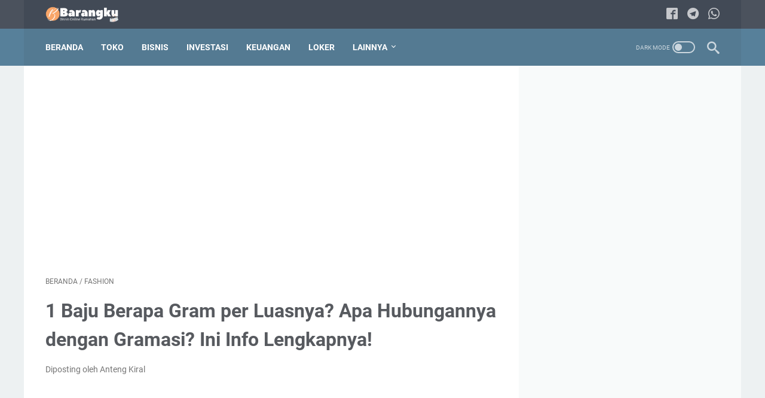

--- FILE ---
content_type: text/html; charset=utf-8
request_url: https://www.google.com/recaptcha/api2/aframe
body_size: 267
content:
<!DOCTYPE HTML><html><head><meta http-equiv="content-type" content="text/html; charset=UTF-8"></head><body><script nonce="ANYO2ycNGDNuacgBzXEM5A">/** Anti-fraud and anti-abuse applications only. See google.com/recaptcha */ try{var clients={'sodar':'https://pagead2.googlesyndication.com/pagead/sodar?'};window.addEventListener("message",function(a){try{if(a.source===window.parent){var b=JSON.parse(a.data);var c=clients[b['id']];if(c){var d=document.createElement('img');d.src=c+b['params']+'&rc='+(localStorage.getItem("rc::a")?sessionStorage.getItem("rc::b"):"");window.document.body.appendChild(d);sessionStorage.setItem("rc::e",parseInt(sessionStorage.getItem("rc::e")||0)+1);localStorage.setItem("rc::h",'1762075408577');}}}catch(b){}});window.parent.postMessage("_grecaptcha_ready", "*");}catch(b){}</script></body></html>

--- FILE ---
content_type: text/javascript; charset=UTF-8
request_url: https://www.barangku.id/feeds/posts/default/-/Fashion?alt=json-in-script&orderby=updated&start-index=24&max-results=5&callback=msRelatedPosts
body_size: 3144
content:
// API callback
msRelatedPosts({"version":"1.0","encoding":"UTF-8","feed":{"xmlns":"http://www.w3.org/2005/Atom","xmlns$openSearch":"http://a9.com/-/spec/opensearchrss/1.0/","xmlns$blogger":"http://schemas.google.com/blogger/2008","xmlns$georss":"http://www.georss.org/georss","xmlns$gd":"http://schemas.google.com/g/2005","xmlns$thr":"http://purl.org/syndication/thread/1.0","id":{"$t":"tag:blogger.com,1999:blog-723581724077839885"},"updated":{"$t":"2025-10-31T22:36:14.126+07:00"},"category":[{"term":"Bisnis"},{"term":"Branding"},{"term":"Referensi"},{"term":"Fashion"},{"term":"Investasi"},{"term":"Rumah"},{"term":"Petani"},{"term":"Loker"},{"term":"Keuangan"},{"term":"Belanja"},{"term":"Review"}],"title":{"type":"text","$t":"Bisnis Online Rumahan"},"subtitle":{"type":"html","$t":"Barangku merupakan website yang membahas mengenai bisnis online rumahan yang bisa membantu kalian untuk meningkatkan penjualan."},"link":[{"rel":"http://schemas.google.com/g/2005#feed","type":"application/atom+xml","href":"https:\/\/www.barangku.id\/feeds\/posts\/default"},{"rel":"self","type":"application/atom+xml","href":"https:\/\/www.blogger.com\/feeds\/723581724077839885\/posts\/default\/-\/Fashion?alt=json-in-script\u0026start-index=24\u0026max-results=5\u0026orderby=updated"},{"rel":"alternate","type":"text/html","href":"https:\/\/www.barangku.id\/search\/label\/Fashion"},{"rel":"hub","href":"http://pubsubhubbub.appspot.com/"},{"rel":"previous","type":"application/atom+xml","href":"https:\/\/www.blogger.com\/feeds\/723581724077839885\/posts\/default\/-\/Fashion\/-\/Fashion?alt=json-in-script\u0026start-index=19\u0026max-results=5\u0026orderby=updated"},{"rel":"next","type":"application/atom+xml","href":"https:\/\/www.blogger.com\/feeds\/723581724077839885\/posts\/default\/-\/Fashion\/-\/Fashion?alt=json-in-script\u0026start-index=29\u0026max-results=5\u0026orderby=updated"}],"author":[{"name":{"$t":"Bung Aab"},"uri":{"$t":"http:\/\/www.blogger.com\/profile\/14198249446886289605"},"email":{"$t":"noreply@blogger.com"},"gd$image":{"rel":"http://schemas.google.com/g/2005#thumbnail","width":"32","height":"32","src":"\/\/blogger.googleusercontent.com\/img\/b\/R29vZ2xl\/AVvXsEiUbuBJ3_Wr0cY8g4GjFe6E4t6E9jbKDzlpkmFCZHOBG9fJRPjnfdUK2oRYzptpGOlO7CbGS6IhVyGvAykxWm4IW_itOwn-PgSG77rdRIYKa38-KmDjDYlugh9hiAIlTz0\/s220\/bung-aab.png"}}],"generator":{"version":"7.00","uri":"http://www.blogger.com","$t":"Blogger"},"openSearch$totalResults":{"$t":"33"},"openSearch$startIndex":{"$t":"24"},"openSearch$itemsPerPage":{"$t":"5"},"entry":[{"id":{"$t":"tag:blogger.com,1999:blog-723581724077839885.post-4488800716326762018"},"published":{"$t":"2022-03-03T20:27:00.002+07:00"},"updated":{"$t":"2022-12-08T22:40:54.517+07:00"},"category":[{"scheme":"http://www.blogger.com/atom/ns#","term":"Fashion"}],"title":{"type":"text","$t":" 7+ Model Fashion yang Cocok untuk Produk Thrift Shop!"},"summary":{"type":"text","$t":"Memulai dan mengembangkan bisnis Thrift Shop memanglah tidak mudah, Anda harus bergulat dalam memilih jenis produknya terutama jika Anda memilih fashion. Maka dari itu, Anda harus pintar memilih jenis atau model fashion yang cocok untuk produk Thrift Shop Anda.Inilah Model Fashion yang Cocok untuk Produk Thrift ShopPixels.com - CottonbroDalam membuka usaha thrift shop terbanyak banyak model "},"link":[{"rel":"edit","type":"application/atom+xml","href":"https:\/\/www.blogger.com\/feeds\/723581724077839885\/posts\/default\/4488800716326762018"},{"rel":"self","type":"application/atom+xml","href":"https:\/\/www.blogger.com\/feeds\/723581724077839885\/posts\/default\/4488800716326762018"},{"rel":"alternate","type":"text/html","href":"https:\/\/www.barangku.id\/2022\/03\/Model-fashion-yang-cocok-untuk-produk-thrift-shop.html","title":" 7+ Model Fashion yang Cocok untuk Produk Thrift Shop!"}],"author":[{"name":{"$t":"Unknown"},"email":{"$t":"noreply@blogger.com"},"gd$image":{"rel":"http://schemas.google.com/g/2005#thumbnail","width":"16","height":"16","src":"https:\/\/img1.blogblog.com\/img\/b16-rounded.gif"}}],"media$thumbnail":{"xmlns$media":"http://search.yahoo.com/mrss/","url":"https:\/\/blogger.googleusercontent.com\/img\/a\/AVvXsEiZjtyhmQnO-XEEQ21yHtp5RSthuJlEXD3QCfsnqgpJi82TQvpHL2MMQaWPzE55b-mFimBEuQlM83d3oZ6cS6TzZLInnD6-hZHckgjw3Ex3k-XZLgYDFqtIdK7kAU8rgbQ44pvntgZ6i97EgrW-Ze8ptnS2VzN0OuM8Ctz6XJVQSFYMct86pDemIuzt=s72-w320-h212-c","height":"72","width":"72"}},{"id":{"$t":"tag:blogger.com,1999:blog-723581724077839885.post-3330063706410800644"},"published":{"$t":"2021-11-06T20:36:00.024+07:00"},"updated":{"$t":"2022-12-08T22:40:54.517+07:00"},"category":[{"scheme":"http://www.blogger.com/atom/ns#","term":"Fashion"}],"title":{"type":"text","$t":"4+  Rekomendasi Distributor Baju Bekas Import Surabaya"},"summary":{"type":"text","$t":"Tren Berbelanja Baju Bekas atau Thrift shop sekarang ini makin tumbuh kembang pesat dan banyak dicari orang. Kesempatan usaha jual baju bekas memang mempunyai prospek yang baik sekali. Berikut rekomendasi distributor baju bekas import surabaya.\nSekarang ini sebagian besar wilayah di Indonesia telah mempunyai Distributor Baju Bekas import yang berkualitas dan murah. Terhitung Surabaya, Distributor"},"link":[{"rel":"edit","type":"application/atom+xml","href":"https:\/\/www.blogger.com\/feeds\/723581724077839885\/posts\/default\/3330063706410800644"},{"rel":"self","type":"application/atom+xml","href":"https:\/\/www.blogger.com\/feeds\/723581724077839885\/posts\/default\/3330063706410800644"},{"rel":"alternate","type":"text/html","href":"https:\/\/www.barangku.id\/2021\/11\/distributor-baju-bekas-surabaya.html","title":"4+  Rekomendasi Distributor Baju Bekas Import Surabaya"}],"author":[{"name":{"$t":"Unknown"},"email":{"$t":"noreply@blogger.com"},"gd$image":{"rel":"http://schemas.google.com/g/2005#thumbnail","width":"16","height":"16","src":"https:\/\/img1.blogblog.com\/img\/b16-rounded.gif"}}],"media$thumbnail":{"xmlns$media":"http://search.yahoo.com/mrss/","url":"https:\/\/blogger.googleusercontent.com\/img\/a\/AVvXsEg2mVua5r-tu3Ams0PzTikLIaae09Qt-x6YVYP6M2NqsGWBzhUbNOUstjQw83Xa91i1opgkSCPB3Jo51bZsEPdUCjt-X7WS9aJwZaoLeX2Mf5MxlIWjmSaLbVT-_x_i93qGLtIXVNHspM7FTAoEfgyt2XRHxnp7dPQVs5Pc-B-ZFoDL2wQ1oaocwMG9=s72-w640-h360-c","height":"72","width":"72"}},{"id":{"$t":"tag:blogger.com,1999:blog-723581724077839885.post-2002629948309862408"},"published":{"$t":"2022-03-06T14:23:00.001+07:00"},"updated":{"$t":"2022-12-08T22:40:54.517+07:00"},"category":[{"scheme":"http://www.blogger.com/atom/ns#","term":"Fashion"}],"title":{"type":"text","$t":"Cara Import Baju Dari Luar Negeri untuk Kebutuhan Bisnis Thrifting"},"summary":{"type":"text","$t":"Produk berupa fashion atau pakaian menjadi salah satu kebutuhan pokok yang harus dipenuhi, maka tak heran jika saat ini banyak sekali orang bergerak di bisnis fashion. Salah satunya bisnis thrift store atau berjualan baju bekas yang pada umumnya diimpor langsung dari luar negeri. Tentunya para pebisnis tersebut akan melakukan beberapa cara import baju dari luar negeri dimana nantinya produk "},"link":[{"rel":"edit","type":"application/atom+xml","href":"https:\/\/www.blogger.com\/feeds\/723581724077839885\/posts\/default\/2002629948309862408"},{"rel":"self","type":"application/atom+xml","href":"https:\/\/www.blogger.com\/feeds\/723581724077839885\/posts\/default\/2002629948309862408"},{"rel":"alternate","type":"text/html","href":"https:\/\/www.barangku.id\/2022\/03\/Cara-import-baju-dari-luar-negeri.html","title":"Cara Import Baju Dari Luar Negeri untuk Kebutuhan Bisnis Thrifting"}],"author":[{"name":{"$t":"Unknown"},"email":{"$t":"noreply@blogger.com"},"gd$image":{"rel":"http://schemas.google.com/g/2005#thumbnail","width":"16","height":"16","src":"https:\/\/img1.blogblog.com\/img\/b16-rounded.gif"}}],"media$thumbnail":{"xmlns$media":"http://search.yahoo.com/mrss/","url":"https:\/\/blogger.googleusercontent.com\/img\/a\/AVvXsEg3gQoEIYFA8e6byVRUZZEDaypa9HDAi1VElEaUMVFA-VvwMsTPOZQ6snJtpIvm2BnF4DNYPdCW66JbrxBoc5lwnv3TOwZbvl1QlVvAQVFtDx-iRbre6JfmX2SXSFnvbn6bf-oll-O1q7e03V70lMQ8zdDqUKeDe_E-e4fGJp8LmmNfgZr9CIw8I-we=s72-w320-h213-c","height":"72","width":"72"}},{"id":{"$t":"tag:blogger.com,1999:blog-723581724077839885.post-6750177017857950089"},"published":{"$t":"2021-11-09T13:26:00.003+07:00"},"updated":{"$t":"2022-12-08T22:39:24.661+07:00"},"category":[{"scheme":"http://www.blogger.com/atom/ns#","term":"Fashion"}],"title":{"type":"text","$t":"Tips Cara Buka Usaha Baju Kecil Kecilan Untuk Pemula"},"summary":{"type":"text","$t":"\n\u0026nbsp;Dimasa wabah COVID ini banyak orang-orang yang kena dampak ekonomi, karena banyaknya pegawai yang di phk. Untuk bisa bertahan hidup, berikut cara buka usaha baju kecil kecilan untuk pemula.Mengawali dan meningkatkan sebuah usaha yang baru sebuah rintangan tertentu untuk orang yang melakukan. Mungkin mayoritas orang memandang hal itu bukan suatu hal yang mengagumkan karena mereka sudah "},"link":[{"rel":"edit","type":"application/atom+xml","href":"https:\/\/www.blogger.com\/feeds\/723581724077839885\/posts\/default\/6750177017857950089"},{"rel":"self","type":"application/atom+xml","href":"https:\/\/www.blogger.com\/feeds\/723581724077839885\/posts\/default\/6750177017857950089"},{"rel":"alternate","type":"text/html","href":"https:\/\/www.barangku.id\/2021\/11\/cara-buka-usaha-baju-kecil-kecilan.html","title":"Tips Cara Buka Usaha Baju Kecil Kecilan Untuk Pemula"}],"author":[{"name":{"$t":"Unknown"},"email":{"$t":"noreply@blogger.com"},"gd$image":{"rel":"http://schemas.google.com/g/2005#thumbnail","width":"16","height":"16","src":"https:\/\/img1.blogblog.com\/img\/b16-rounded.gif"}}],"media$thumbnail":{"xmlns$media":"http://search.yahoo.com/mrss/","url":"https:\/\/blogger.googleusercontent.com\/img\/a\/AVvXsEjbKBF6r0mHKLYyWeJTvocgPLEpj-rCNyQ-668zeRSguDwpAKyTbhjrnIP0ghsrpSyWVjYn2yHcWAg1uZsPaC2hmOWQDPOC8bVyVwMyd_vHB1nQLbd51JhoE2pPBNtIqcoqNVL3GRLQ_ujWBxzcwDcsfVHEwNzJONs5OxvzxlgwC_d8zMdtG90dSOXV=s72-w640-h428-c","height":"72","width":"72"}},{"id":{"$t":"tag:blogger.com,1999:blog-723581724077839885.post-6279456551084340583"},"published":{"$t":"2021-12-01T15:29:00.005+07:00"},"updated":{"$t":"2022-12-08T22:39:24.661+07:00"},"category":[{"scheme":"http://www.blogger.com/atom/ns#","term":"Fashion"}],"title":{"type":"text","$t":"Tips Menggunakan Baju Crop Wanita Lengan Panjang"},"summary":{"type":"text","$t":"\n\u0026nbsp;Di musim yang panas ini cocok sangat cocok jika kita menggunakan pakaian crop. Nah salah satunya adalah baju crop wanita lengan panjang\n\u0026nbsp;Di Indonesia, bulan Juni identik dengan trend\u0026nbsp;liburan\u0026nbsp;dengan cuaca yang erat.\u0026nbsp;Tak heran banyak perempuan millennials yang menghabiskan waktunya untuk berlibur juga.\u0026nbsp;Meski sedang berlibur, performa juga perlu mendapat perhatian "},"link":[{"rel":"edit","type":"application/atom+xml","href":"https:\/\/www.blogger.com\/feeds\/723581724077839885\/posts\/default\/6279456551084340583"},{"rel":"self","type":"application/atom+xml","href":"https:\/\/www.blogger.com\/feeds\/723581724077839885\/posts\/default\/6279456551084340583"},{"rel":"alternate","type":"text/html","href":"https:\/\/www.barangku.id\/2021\/12\/baju-crop-wanita-lengan-panjang.html","title":"Tips Menggunakan Baju Crop Wanita Lengan Panjang"}],"author":[{"name":{"$t":"Unknown"},"email":{"$t":"noreply@blogger.com"},"gd$image":{"rel":"http://schemas.google.com/g/2005#thumbnail","width":"16","height":"16","src":"https:\/\/img1.blogblog.com\/img\/b16-rounded.gif"}}],"media$thumbnail":{"xmlns$media":"http://search.yahoo.com/mrss/","url":"https:\/\/blogger.googleusercontent.com\/img\/a\/AVvXsEiPfqQxU4XmRNVtB4-KVfPPdaBE9AZv9sW1tbshUbgiKxZqcy5aVIGIyJPfcz9NWlI_RpeJAX0K2IrwKAb7JroFOj9Nj4VHnW5d6wXiJb2l3PnUQ96VAGM9vGNI1NIad5zoACmO4Eu-NyEC197qhm0-SgTo3PQv7vjpxgSUwf84jLOdOiE-AZU4Ro6l=s72-w640-h360-c","height":"72","width":"72"}}]}});

--- FILE ---
content_type: text/javascript; charset=UTF-8
request_url: https://www.barangku.id/feeds/posts/summary/-/Fashion?alt=json-in-script&callback=bacaJuga&max-results=5
body_size: 3484
content:
// API callback
bacaJuga({"version":"1.0","encoding":"UTF-8","feed":{"xmlns":"http://www.w3.org/2005/Atom","xmlns$openSearch":"http://a9.com/-/spec/opensearchrss/1.0/","xmlns$blogger":"http://schemas.google.com/blogger/2008","xmlns$georss":"http://www.georss.org/georss","xmlns$gd":"http://schemas.google.com/g/2005","xmlns$thr":"http://purl.org/syndication/thread/1.0","id":{"$t":"tag:blogger.com,1999:blog-723581724077839885"},"updated":{"$t":"2025-10-31T22:36:14.126+07:00"},"category":[{"term":"Bisnis"},{"term":"Branding"},{"term":"Referensi"},{"term":"Fashion"},{"term":"Investasi"},{"term":"Rumah"},{"term":"Petani"},{"term":"Loker"},{"term":"Keuangan"},{"term":"Belanja"},{"term":"Review"}],"title":{"type":"text","$t":"Bisnis Online Rumahan"},"subtitle":{"type":"html","$t":"Barangku merupakan website yang membahas mengenai bisnis online rumahan yang bisa membantu kalian untuk meningkatkan penjualan."},"link":[{"rel":"http://schemas.google.com/g/2005#feed","type":"application/atom+xml","href":"https:\/\/www.barangku.id\/feeds\/posts\/summary"},{"rel":"self","type":"application/atom+xml","href":"https:\/\/www.blogger.com\/feeds\/723581724077839885\/posts\/summary\/-\/Fashion?alt=json-in-script\u0026max-results=5"},{"rel":"alternate","type":"text/html","href":"https:\/\/www.barangku.id\/search\/label\/Fashion"},{"rel":"hub","href":"http://pubsubhubbub.appspot.com/"},{"rel":"next","type":"application/atom+xml","href":"https:\/\/www.blogger.com\/feeds\/723581724077839885\/posts\/summary\/-\/Fashion\/-\/Fashion?alt=json-in-script\u0026start-index=6\u0026max-results=5"}],"author":[{"name":{"$t":"Bung Aab"},"uri":{"$t":"http:\/\/www.blogger.com\/profile\/14198249446886289605"},"email":{"$t":"noreply@blogger.com"},"gd$image":{"rel":"http://schemas.google.com/g/2005#thumbnail","width":"32","height":"32","src":"\/\/blogger.googleusercontent.com\/img\/b\/R29vZ2xl\/AVvXsEiUbuBJ3_Wr0cY8g4GjFe6E4t6E9jbKDzlpkmFCZHOBG9fJRPjnfdUK2oRYzptpGOlO7CbGS6IhVyGvAykxWm4IW_itOwn-PgSG77rdRIYKa38-KmDjDYlugh9hiAIlTz0\/s220\/bung-aab.png"}}],"generator":{"version":"7.00","uri":"http://www.blogger.com","$t":"Blogger"},"openSearch$totalResults":{"$t":"33"},"openSearch$startIndex":{"$t":"1"},"openSearch$itemsPerPage":{"$t":"5"},"entry":[{"id":{"$t":"tag:blogger.com,1999:blog-723581724077839885.post-6246493617760227539"},"published":{"$t":"2024-06-08T09:59:00.001+07:00"},"updated":{"$t":"2024-06-08T09:57:30.486+07:00"},"category":[{"scheme":"http://www.blogger.com/atom/ns#","term":"Fashion"}],"title":{"type":"text","$t":"4 Cara Hitung Ongkos Jahit Rumahan Anti Ribet"},"summary":{"type":"text","$t":"Dunia fashion yang tidak terbatas kini menumbuhkan banyak pihak yang membuka jasa jahit rumahan. Meski cukup menjanjikan, ternyata banyak dari pelaku dari bisnis ini belum tahu bagaimana cara menentukan ongkos jahit rumahan yang pas dan sesuai dengan pasar yang ada. Pada dasarnya, penentuan ongkos untuk jahit rumahan sendiri dipengaruhi banyak hal, baik itu dari segi bahan yang digunakan hingga "},"link":[{"rel":"edit","type":"application/atom+xml","href":"https:\/\/www.blogger.com\/feeds\/723581724077839885\/posts\/default\/6246493617760227539"},{"rel":"self","type":"application/atom+xml","href":"https:\/\/www.blogger.com\/feeds\/723581724077839885\/posts\/default\/6246493617760227539"},{"rel":"alternate","type":"text/html","href":"https:\/\/www.barangku.id\/2024\/06\/ongkos-jahit-rumahan.html","title":"4 Cara Hitung Ongkos Jahit Rumahan Anti Ribet"}],"author":[{"name":{"$t":"Unknown"},"email":{"$t":"noreply@blogger.com"},"gd$image":{"rel":"http://schemas.google.com/g/2005#thumbnail","width":"16","height":"16","src":"https:\/\/img1.blogblog.com\/img\/b16-rounded.gif"}}],"media$thumbnail":{"xmlns$media":"http://search.yahoo.com/mrss/","url":"https:\/\/blogger.googleusercontent.com\/img\/b\/R29vZ2xl\/AVvXsEj5TWlilkR1rhb7KliOQaNEUPRTVnq88vIH7DzflX69bDOeJ9rpZMbu_WjTzBRq0TIgrKQ21pXxeAOy5DBLQkXjxuIZ_WFBPLq5SWXRLFhrm63VEiChfmEqgLV43AHFM-8AeTmcFPgyvIGLIrHhdWB5Tuc3wFyAZjpwKofY6pvWStoE0ORiLPGYsMzgvFo\/s72-w640-h360-c\/Ongkos%20Jahit%20Rumahan.jpg","height":"72","width":"72"}},{"id":{"$t":"tag:blogger.com,1999:blog-723581724077839885.post-6860644734681302672"},"published":{"$t":"2024-06-06T07:48:00.001+07:00"},"updated":{"$t":"2024-06-06T07:47:38.983+07:00"},"category":[{"scheme":"http://www.blogger.com/atom/ns#","term":"Fashion"}],"title":{"type":"text","$t":"1 Baju Berapa Gram per Luasnya? Apa Hubungannya dengan Gramasi? Ini Info Lengkapnya!"},"summary":{"type":"text","$t":"Pertanyaan seperti 1 baju berapa gram mungkin akan terlintas dalam benak seseorang terutama bagi para pegiat bisnis jahit atau bahkan bagi orang awam. Sebagai informasi, kisaran 1 pakaian berapa gram untuk setiap luasnya dalam dunia jahit biasanya dikenal dengan istilah GSM alias gram per square meter. GSM atau biasa juga dikenal dengan nama gramasi sendiri mempunyai nilai fungsi pada perkiraan "},"link":[{"rel":"edit","type":"application/atom+xml","href":"https:\/\/www.blogger.com\/feeds\/723581724077839885\/posts\/default\/6860644734681302672"},{"rel":"self","type":"application/atom+xml","href":"https:\/\/www.blogger.com\/feeds\/723581724077839885\/posts\/default\/6860644734681302672"},{"rel":"alternate","type":"text/html","href":"https:\/\/www.barangku.id\/2024\/06\/Satu-baju-berapa-gram.html","title":"1 Baju Berapa Gram per Luasnya? Apa Hubungannya dengan Gramasi? Ini Info Lengkapnya!"}],"author":[{"name":{"$t":"Unknown"},"email":{"$t":"noreply@blogger.com"},"gd$image":{"rel":"http://schemas.google.com/g/2005#thumbnail","width":"16","height":"16","src":"https:\/\/img1.blogblog.com\/img\/b16-rounded.gif"}}],"media$thumbnail":{"xmlns$media":"http://search.yahoo.com/mrss/","url":"https:\/\/blogger.googleusercontent.com\/img\/b\/R29vZ2xl\/AVvXsEjLx-bTw1grMeQo7sex84xdmxfZr5yYtRUoHjDGZ39zDYkUkj73j2z04xujCiN47aPCYcpZ2_xmFZRqUPTn4w5UFrNX8dgHNDGGxgDnbEnRwjw7HYrb5bDnFbOioGPtLBR6o967e9_3aWDogU5QJSKccO_wUP5-_L0u0excQsbTPdVasMQifBmxwej7ZZY\/s72-w640-h360-c\/berat%201%20baju%20berapa%20gram.jpg","height":"72","width":"72"}},{"id":{"$t":"tag:blogger.com,1999:blog-723581724077839885.post-1619111856830246811"},"published":{"$t":"2023-08-12T14:59:00.001+07:00"},"updated":{"$t":"2023-08-12T14:59:00.128+07:00"},"category":[{"scheme":"http://www.blogger.com/atom/ns#","term":"Fashion"}],"title":{"type":"text","$t":"5 Bahan Sweater yang Bagus dan Nyaman saat Dipakai"},"summary":{"type":"text","$t":"Barangku.id - Saat ini, bahan sweater sudah sangat beragam. Jika Anda tertarik untuk menggunakannya, maka harus paham juga pilihan bahan sweater yang bagus dan nyaman saat dipakai. Informasi ini akan membantu Anda dalam proses pemilihannya.Setiap bahan pasti memiliki karakteristik berbeda, sehingga saat dipakai rasanya juga tidak sama. Untuk itu, pada artikel ini akan diinformasikan lima bahan "},"link":[{"rel":"edit","type":"application/atom+xml","href":"https:\/\/www.blogger.com\/feeds\/723581724077839885\/posts\/default\/1619111856830246811"},{"rel":"self","type":"application/atom+xml","href":"https:\/\/www.blogger.com\/feeds\/723581724077839885\/posts\/default\/1619111856830246811"},{"rel":"alternate","type":"text/html","href":"https:\/\/www.barangku.id\/2023\/08\/bahan-sweater-yang-bagus.html","title":"5 Bahan Sweater yang Bagus dan Nyaman saat Dipakai"}],"author":[{"name":{"$t":"Unknown"},"email":{"$t":"noreply@blogger.com"},"gd$image":{"rel":"http://schemas.google.com/g/2005#thumbnail","width":"16","height":"16","src":"https:\/\/img1.blogblog.com\/img\/b16-rounded.gif"}}],"media$thumbnail":{"xmlns$media":"http://search.yahoo.com/mrss/","url":"https:\/\/blogger.googleusercontent.com\/img\/b\/R29vZ2xl\/AVvXsEjT49K2jOsGL-5fPH-gU85qtdDv6VyfPveeI7QA2kQoTimtKioQekjGnjksmkuJnn8qpDhi0FADyPTsy1-iKV2ZmoaHgEW15mgzT2RyPhPVtRdnC-6qLvoSm1qjM5dWQMXp70z60SNGf1zkooRAwp4lW5WswQezDsPhdLyXNgfMEWI8qJm8zDH1-V6Wq9s\/s72-w320-h180-c\/Bahan%20Sweater%20yang%20Bagus.jpg","height":"72","width":"72"}},{"id":{"$t":"tag:blogger.com,1999:blog-723581724077839885.post-5011958108814776096"},"published":{"$t":"2023-07-20T17:00:00.007+07:00"},"updated":{"$t":"2023-07-21T14:10:39.701+07:00"},"category":[{"scheme":"http://www.blogger.com/atom/ns#","term":"Fashion"}],"title":{"type":"text","$t":"8 Merk Tas Branded Menengah Berkualitas dan Terkenal Awet"},"summary":{"type":"text","$t":"Barangku.id - Tak bisa dimungkiri, tas merupakan fashion item yang kini dinilai masyarakat dapat melambangkan status sosial si pemakainya. Maka tak heran jika para kaum hawa rela merogoh kocek dalam – dalam demi mendapatkan tas bermerk, mulai dari merk tas branded menengah hingga merk kelas atas.Rekomendasi Merk Tas Branded MenengahBrand tas menengahBagi Anda yang menginginkan tas branded dengan "},"link":[{"rel":"edit","type":"application/atom+xml","href":"https:\/\/www.blogger.com\/feeds\/723581724077839885\/posts\/default\/5011958108814776096"},{"rel":"self","type":"application/atom+xml","href":"https:\/\/www.blogger.com\/feeds\/723581724077839885\/posts\/default\/5011958108814776096"},{"rel":"alternate","type":"text/html","href":"https:\/\/www.barangku.id\/2023\/07\/merk-tas-branded-menengah.html","title":"8 Merk Tas Branded Menengah Berkualitas dan Terkenal Awet"}],"author":[{"name":{"$t":"Unknown"},"email":{"$t":"noreply@blogger.com"},"gd$image":{"rel":"http://schemas.google.com/g/2005#thumbnail","width":"16","height":"16","src":"https:\/\/img1.blogblog.com\/img\/b16-rounded.gif"}}],"media$thumbnail":{"xmlns$media":"http://search.yahoo.com/mrss/","url":"https:\/\/blogger.googleusercontent.com\/img\/b\/R29vZ2xl\/AVvXsEjmFiuE4AavaCQ33EYhZ4gYuxKmkyrz--emzhy8qewG2ligE-0kZSGdGdRK9bpPbfSPPqrCknKI6RkjWG2lQjAyLsMrkh1Xyoqi6-s3RpOcuXiSaZ962ROM4-Dg-auw3ZwqGkpvMJ7fGpErQs_2aKRvJklS8euONtt1l7vu57lEWy6n30DUuM95gm0b9vM\/s72-w320-h180-c\/Merk%20Tas%20Branded%20Menengah.jpg","height":"72","width":"72"}},{"id":{"$t":"tag:blogger.com,1999:blog-723581724077839885.post-5056886400610460572"},"published":{"$t":"2023-02-20T14:40:00.002+07:00"},"updated":{"$t":"2023-02-20T14:40:00.188+07:00"},"category":[{"scheme":"http://www.blogger.com/atom/ns#","term":"Fashion"}],"title":{"type":"text","$t":"8 Brand Baju Terkenal Indonesia yang Sering Dikira dari Luar Negeri"},"summary":{"type":"text","$t":"Barangku.id\u0026nbsp;- Kalau urusan fashion Indonesia terbilang punya brand baju terkenal yang asli buatan Negeri. Anda pun pasti sering mendengar brand-brand yang akan disebutkan dalam daftar di bawah ini. Namun, sebagian orang mungkin mengira brand ini berasal dari luar negeri. Beberapa brand memang memiliki konsep yang membuatnya terlihat dari luar negeri. Padahal, merupakan brand dalam negeri dan"},"link":[{"rel":"edit","type":"application/atom+xml","href":"https:\/\/www.blogger.com\/feeds\/723581724077839885\/posts\/default\/5056886400610460572"},{"rel":"self","type":"application/atom+xml","href":"https:\/\/www.blogger.com\/feeds\/723581724077839885\/posts\/default\/5056886400610460572"},{"rel":"alternate","type":"text/html","href":"https:\/\/www.barangku.id\/2023\/02\/brand-baju-terkenal.html","title":"8 Brand Baju Terkenal Indonesia yang Sering Dikira dari Luar Negeri"}],"author":[{"name":{"$t":"Unknown"},"email":{"$t":"noreply@blogger.com"},"gd$image":{"rel":"http://schemas.google.com/g/2005#thumbnail","width":"16","height":"16","src":"https:\/\/img1.blogblog.com\/img\/b16-rounded.gif"}}],"media$thumbnail":{"xmlns$media":"http://search.yahoo.com/mrss/","url":"https:\/\/blogger.googleusercontent.com\/img\/b\/R29vZ2xl\/AVvXsEiAoQTHnRgqRalF8v1JQVKV6oRQ_HYM3BApNJVtgV3X1D5nkFbGddSwYH9d7B77hxMRlHhzMgLaqy4mNW8DMoMWNVtJtYlAKmdr335DRE6yUlBW4qkr-WL2zEXKi1pK7XCTa9WYt8Qs9HEueOXVvNwCXlh3exVGjz4VoHrHAqcYx-nMT-x1MgUZBHKc\/s72-w320-h180-c\/merk%20baju%20terkenal.jpg","height":"72","width":"72"},"georss$featurename":{"$t":"Indonesia"},"georss$point":{"$t":"-0.789275 113.921327"},"georss$box":{"$t":"-29.099508836178845 78.765077 27.520958836178846 149.07757700000002"}}]}});